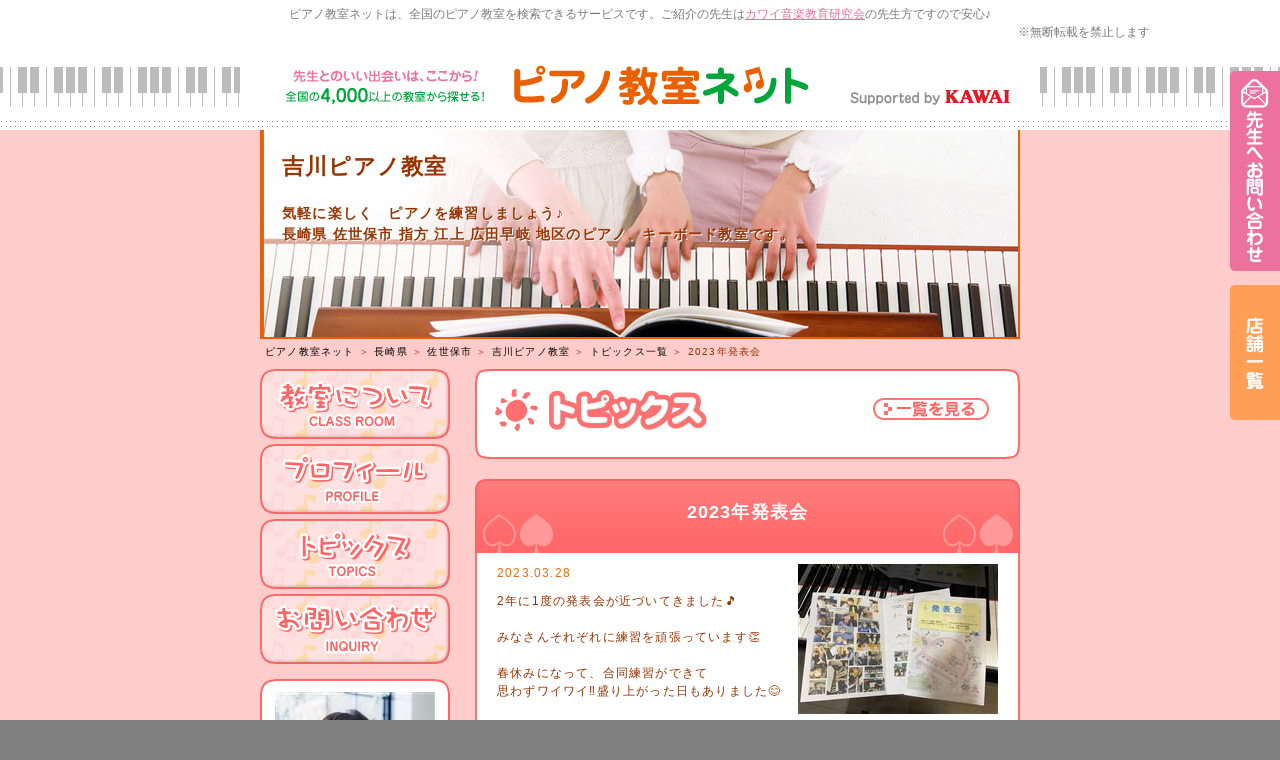

--- FILE ---
content_type: text/html; charset=utf-8
request_url: https://pnet.kawai.jp/604658/topics/285668/
body_size: 6556
content:

<!DOCTYPE html PUBLIC "-//W3C//DTD XHTML 1.0 Transitional//EN" "http://www.w3.org/TR/xhtml1/DTD/xhtml1-transitional.dtd">
<html xmlns="http://www.w3.org/1999/xhtml">
<head id="ctl00_Head1">
    <!-- Google Tag Manager -->
    <script>        (function (w, d, s, l, i) {
            w[l] = w[l] || []; w[l].push({ 'gtm.start':
    new Date().getTime(), event: 'gtm.js'
            }); var f = d.getElementsByTagName(s)[0],
    j = d.createElement(s), dl = l != 'dataLayer' ? '&l=' + l : ''; j.async = true; j.src =
    'https://www.googletagmanager.com/gtm.js?id=' + i + dl; f.parentNode.insertBefore(j, f);
        })(window, document, 'script', 'dataLayer', 'GTM-5HKPPPN');</script>
    <!-- End Google Tag Manager -->
    <meta http-equiv="content-type" content="text/html; charset=utf-8" /><meta name="viewport" content="width=device-width, target-densitydpi=medium-dpi" /><meta http-equiv="content-style-type" content="text/css" /><meta http-equiv="content-script-type" content="text/javascript" /><title>
	2023年発表会 | 吉川ピアノ教室|長崎県佐世保市|ピアノ教室ネット
</title><meta id="ctl00_meta_keywords" name="keywords" content="長崎県佐世保市,ピアノ教室,ピアノ,レッスン,教室,先生,講師,講座,習い事,おけいこ,初心者,子供,幼児,月謝,体験,個人,指導,音大,音楽大学,音高,音楽高校,進学,保育士,幼稚園教諭,資格取得,カワイ音楽教育研究会" />
    <script src="/js/scrollsmoothly.js" type="text/javascript"></script>
    <script src="/js/png.js" type="text/javascript"></script>
    <script src="/js/jquery-1.11.2.min.js" type="text/javascript"></script>
    <script src="/js/spmenu.js" type="text/javascript"></script>
    <link href="/style.css?20230408" rel="stylesheet" type="text/css" />
    <link href="/style_sp.css?20230408" rel="stylesheet" media="screen and (max-width: 640px)"
        type="text/css" />
    
<meta name="Description" content="2023年発表会 | 吉川ピアノ教室のトピックスです。" /> 
<link rel="canonical" href="https://pnet.kawai.jp/604658/topics/285668/" />

<link href="/pop.css" rel="stylesheet" type="text/css" />
<link href="/pic.css" rel="stylesheet" type="text/css" />

    <link href="/css_sp.css" rel="stylesheet" media="screen and (max-width: 640px)"
        type="text/css" />
    <link href="/css_tpl_sp.css" rel="stylesheet" media="screen and (max-width: 640px)"
        type="text/css" />
    <script src="/js/background-check.js" type="text/javascript"></script>
    <script src="/js/font.js" type="text/javascript"></script>
    <script async src="https://www.googletagmanager.com/gtag/js?id=UA-7035396-16"></script>
    <script>
        window.dataLayer = window.dataLayer || [];
        function gtag() { dataLayer.push(arguments); }
        gtag('js', new Date());
        gtag('config', 'UA-7035396-16');
    </script>
</head>
<body>
    <!-- Google Tag Manager (noscript) -->
    <noscript><iframe src="https://www.googletagmanager.com/ns.html?id=GTM-5HKPPPN"
    height="0" width="0" style="display:none;visibility:hidden"></iframe></noscript>
    <!-- End Google Tag Manager (noscript) -->
    <div id="ctl00_snsscript">
        <div id="fb-root">
        </div>
        

            <script async defer crossorigin="anonymous" src="https://connect.facebook.net/ja_JP/sdk.js#xfbml=1&version=v17.0" nonce="1wQy2BzG"></script>


    </div>
    <form name="aspnetForm" method="post" action="./" id="aspnetForm">
<div>
<input type="hidden" name="__VIEWSTATE" id="__VIEWSTATE" value="/[base64]/g+iAhSzlrZDkvpss5bm85YWQLOaciOisnSzkvZPpqJMs5YCL5Lq6LOaMh+Wwjizpn7PlpKcs6Z+z5qW95aSn5a2mLOmfs+mrmCzpn7Pmpb3pq5jmoKEs6YCy5a2mLOS/[base64]/aWQ9OWRkAgMPDxYCHwIFFC9mb3JtLmFzcHg/aWQ9NjA0NjU4ZGQCBA8PFgIfAgUmaHR0cHM6Ly9zaG9wLmthd2FpLmpwL3NlYXJjaC5hc3B4P2lkPTlkZGR1gU8PHIaNIw44M9jcObfI3K/9HzrldIA7SZQyvPl0fw==" />
</div>

<div>

	<input type="hidden" name="__VIEWSTATEGENERATOR" id="__VIEWSTATEGENERATOR" value="541A68AF" />
</div>
    <div id="all">
        <a id="page-top" name="page-top"></a>
        <div id="header-bg">
            <div id="header">
                <p id="header-text">
                    ピアノ教室ネットは、全国のピアノ教室を検索できるサービスです。ご紹介の先生は<a href="https://onken.kawai.jp/" target="_blank">カワイ音楽教育研究会</a>の先生方ですので安心♪</p>
                    <p class="notes_view">※無断転載を禁止します</p>
                <div id="header-logo">
                    <div id="spmenu">
                        MENU</div>
                    <a href="/" id="header-logoimg"><span class="df">
                        <img src="/images/header_logo-trans.png" width="530" height="40"
                            alt="先生とのいい出会いは、ここから！ピアノ教室ネット全国の4,000以上のピアノ教室から探せる！" /></span><span class="sp"><img
                                src="/images/header_logo_sp.png" width="530" height="40"
                                alt="先生とのいい出会いは、ここから！ピアノ教室ネット全国の4,000以上のピアノ教室から探せる！" /></span></a>
                    <div id="header-kawai">
                        <a href="//www.kawai.co.jp/" target="_blank"><span class="df">
                            <img src="/images/header_kawai.gif" width="160" height="16"
                                alt="Supported by KAWAI" /></span><span class="sp"><img src="/images/header_kawai_sp.gif"
                                    width="83" height="34" alt="Supported by KAWAI" /></span></a></div>
                    <!-- /header-logo -->
                </div>
                <!-- /header -->
            </div>
            <!-- /header-bg -->
        </div>
        
    <div id="pop">
  <div id="header_top">
    <div id="title_text">
      <h1 class="h_title">吉川ピアノ教室</h1>
      <div class="h_comment">
        気軽に楽しく　ピアノを練習しましょう♪<br />長崎県 佐世保市 指方 江上 広田早岐 地区のピアノ、キーボード教室です。
      </div>
    </div>  
  </div>
  <div id="pankuzu"><a href="/">ピアノ教室ネット</a>&nbsp;＞&nbsp;<a href="/search/list.aspx?todo=42">長崎県</a>&nbsp;＞&nbsp;<a href="/search/result.aspx?city=%e9%95%b7%e5%b4%8e%e7%9c%8c%e4%bd%90%e4%b8%96%e4%bf%9d%e5%b8%82&amp;todo=42">佐世保市</a>&nbsp;＞&nbsp;<a href="/604658/">吉川ピアノ教室</a> ＞ <a href="/604658/topics/">トピックス一覧</a> ＞ 2023年発表会</div>
  <div id="contents">
    <div id="left">
      <a href="/604658/class/">
        <img src="/img_pop/menu_class.gif" alt="教室について" name="menu" border="0" id="menu" />
      </a>
      <a href="/604658/profile/">
        <img src="/img_pop/menu_profile.gif" alt="プロフィール" name="menu" border="0" id="menu" />
      </a>
      <a href="/604658/topics/">
        <img src="/img_pop/menu_topics.gif" alt="トピックス" name="menu" border="0" id="menu" />
      </a>
      <a href="/form.aspx?id=604658">
        <img src="/img_pop/menu_inquiry.gif" alt="お問い合わせ" name="menu" border="0" id="menu" />
      </a>


      <div id="l_mini_profile">
        <div class="l_mp_bg">
          <div class="i_mp_img">
            <img src="/DBImage.aspx?id=604658&amp;v=2" />
          </div>

          <div class="i_mp_img">
            <img src="/img_pop/profile_title.jpg" alt="profile" />
          </div>
          吉川真佐子
          
          幼児教育科出身
          幼稚園教諭+ピアノ指導歴30年
          歌好きでのんびり屋です。
          
          カワイ音楽研究会員
          ピティナ(PTNA)一般社団法人全日本ピアノ指導者協会 指導会員
          リトミッ... <a href="/604658/profile/">続きを見る</a>
          <div>
          </div>
          <div class="profile_button">
            <a href="/604658/profile/">
              <img src="/img_pop/point.gif" alt="" width="15" height="15" />プロフィール
            </a>
          </div>
        </div>
        <div class="l_mp_footer"></div>
      </div>


    </div>
    <div id="right">



      <!--トピックス詳細 -->
      <div id="topics_article">

        <div class="t_button">
          <a href="/604658/topics/">
            <img src="/img_pop/title_topics_itiran.gif" alt="一覧を見る" border="0" />
          </a>
        </div>

        <div class="t_footer"></div>

        <div class="class_b">

          <div class="class_b_title">2023年発表会</div>
          <div class="class_b_bg">

            <img src="/DBTopicsImage.aspx?id=285668&amp;w=240" alt="img" name="class_b_img"  id="class_b_img" />
            <div class="topics_time_text">2023.03.28</div>
            2年に1度の発表会が近づいてきました🎵<br /><br />みなさんそれぞれに練習を頑張っています👏<br /><br />春休みになって、合同練習ができて<br />思わずワイワイ‼️盛り上がった日もありました😊<br /><br />グループ曲も個人曲も<br />ここまで練習を頑張ってきた自分を信じて<br />少しだけ よい緊張とともに<br />自分らしい演奏をしましょうね<br /><br />少し前の自分より<br />演奏力も、心も<br />強くなっている事と思います😊<br /><br /> 
            <div class="cler"></div>
            <div id="sns">
              <ul>
                
                <li class="sns_m">
                  <a href="https://mixi.jp/share.pl"
                   class="mixi-check-button"
                   data-key="4707901f08528b9929e713b16657b7e6ce496499" data-show-count="true">Check</a>
                  <script type="text/javascript" src="//static.mixi.jp/js/share.js"></script>
                </li>
                <li class="sns_t">
                  <a href="https://twitter.com/share" class="twitter-share-button" data-lang="ja">ツイート</a>
                  <script>!function(d,s,id){var js,fjs=d.getElementsByTagName(s)[0];if(!d.getElementById(id)){js=d.createElement(s);js.id=id;js.src="//platform.twitter.com/widgets.js";fjs.parentNode.insertBefore(js,fjs);}}(document,"script","twitter-wjs");</script>

                </li>
              </ul>
            </div>
            <div class="cler"></div>
          </div>
          <div class="t_footer"></div>
        </div>
        <div class="t_nb">
 <a href="/604658/topics/286346/">≪発表会終了しました🎶</a>   　
 <a href="/604658/topics/279084/">2023年もよろしくお願いいたします♪≫</a>  
        </div>
        <!-- -->
      </div>
      <!--トピックス詳細　ここまで -->





      <div id="forme_b">
        <a href="/form.aspx?id=604658">
          <img src="/img_pop/form_b.png" alt="この先生へお問い合わせ" width="504" height="107" border="0" />
        </a>
      </div>
    </div>
    <div class="cler"></div>
  </div>

</div>




        <footer>
        <div class="sp">
        <a id="ctl00_HyperLink_form_pc" href="/form.aspx?id=604658"><img src="../../../images/fixednav_sp_03.png" id="ctl00_Img1" alt="先生へお問い合わせ" /></a>
        <a id="ctl00_HyperLink_shoplink_sp" href="https://shop.kawai.jp/search.aspx?id=9" target="_blank"><img src="../../../images/fixednav_sp_02.png" id="ctl00_Img2" alt="KAWAI店舗一覧" /></a>
        </div>
        <div class="pc">
        <a id="ctl00_HyperLink_form_sp" href="/form.aspx?id=604658"><img src="../../../images/fixednav_03.png" id="ctl00_Img3" alt="先生へお問い合わせ" /></a>
            <a id="ctl00_HyperLink_shoplink_pc" href="https://shop.kawai.jp/search.aspx?id=9" target="_blank"><img src="../../../images/fixednav_02.png" id="ctl00_Img4" alt="KAWAI店舗一覧" /></a>
        </div>
        </footer>

        <div id="footer-bg">
            <div id="footer">
                <div id="footernav">
                    <ul>
                        <li><a href="/">HOME</a></li>
                        <li><a href="/search/">全国のピアノ教室を検索</a></li>
                        <li><a href="/flow/">ご利用の流れ</a></li>
                    </ul>
                    <ul>
                        <li><a href="/teacher/">ピアノ教室の先生へ <span class="small">[管理画面ログイン]</span></a></li>
                        <li><a href="/support/">サポートセンター <span class="small">[お困りの方はこちら]</span></a></li>
                    </ul>
                    <!-- /footernav -->
                </div>
                <div id="pagetop">
                    <a href="#page-top">
                        <img src="/images/pagetop-trans.png" width="230" height="67"
                            alt="ページトップへ" /></a></div>
                <div id="footer-content">
                    <h3>
                        <span class="df">
                            <img src="/images/footer_logo-trans.png" width="262" height="63"
                                alt="ジブンに合った先生を見つけよう！ピアノ教室ネット" /></span><span class="sp"><em>ジブンに合った先生を見つけよう！</em><img
                                    src="/images/header_logo_sp.png" width="600" height="79"
                                    alt="ピアノ教室ネット" /></span></h3>
                    <div id="copy">
                        <p>
                            Copyright &copy; Kawai Musical Instruments Mfg. Co., Ltd. All Rights Reserved.</p>
                        <!-- /copy -->
                    </div>
                    <p>
                        <span class="df"> </span><span class="sp">
                            <br />
                        </span><a href="/support/">事務局サポートセンターへのお問い合わせはこちら</a></p>
                        <p class="notes_footer">※無断転載を禁止します</p>
                    <!-- /footer-content -->
                </div>
                <div id="pagetop-sp">
                    <a href="#page-top">
                        <img src="/images/pagetop_sp.gif" width="300" height="50" alt="ページトップへ" /></a></div>
                <!-- /footer -->
            </div>
            <!-- /footer-bg -->
        </div>
    </div>
    </form>
</body>
</html>


--- FILE ---
content_type: text/css
request_url: https://pnet.kawai.jp/pop.css
body_size: 2919
content:
@charset "utf-8";
/* ================== */
/*  bodyスタイル  */
/* ================== */
body { background-color:Gray;}
#all { background-color:#ffcccc;}


#pop  {
	
	font-size: 12px;
	color:#993300;
}
#pop  {
	text-align: center;
	line-height: 1.5;
	letter-spacing: 0.1em;
	margin: 0px;
	padding-bottom: 15px;
	background-color: #FFCCCC;
}
#pop  a:link {
	color: #000000;
	text-decoration: none;
}
#pop  a:visited {
	text-decoration: none;
	color: #333333;
}
#pop  a:hover {
	text-decoration: underline;
	color: #FF6600;
}
#pop  a:active {
	text-decoration: none;
}
#pop  a:hover img{
	filter:alpha(opacity=80); 
	-moz-opacity: 0.8; 
	opacity:0.8; }

/* ================== */
/*  bodyスタイルここまで  */
/* ================== */
#pop {
	width: 760px;
	margin-right: auto;
	margin-left: auto;
	text-align: left;
}

#pop #footer {
	margin-top: 50px;
	border-top-width: 1px;
	border-right-width: 0px;
	border-bottom-width: 1px;
	border-left-width: 0px;
	border-top-style: solid;
	border-right-style: none;
	border-bottom-style: solid;
	border-left-style: none;
	border-top-color: #FF9900;
	border-right-color: #FF9900;
	border-bottom-color: #FF9900;
	border-left-color: #FF9900;
	padding-top: 5px;
	text-align: left;
	background-color: #FFFFFF;
}


#pop #footer #footer_logo {
	float: left;
	clear: right;
	margin-bottom: 5px;
}
#pop #footer .copyright {
	width: 587px;
	float: left;
	text-align: right;
	padding-top: 5px;
}
#pop .cler {
	clear: both;
	font-size: 1px;
	height:1px;
}
#pop #all #contents {
	margin: 0px;
}
#pop #pankuzu {
	font-size: 10px;
	height: 25px;
	padding-top: 5px;
	padding-left: 5px;
}
#pop #left {
	clear: right;
	float: left;
	width: 190px;
}
#pop #right {
	float: left;
	width: 545px;
	margin-left: 25px;
}
#pop #left #menu {
	margin-bottom: 5px;
}
#pop #l_new_topics {
	background-image: url(img_pop/left_topics.gif);
	background-repeat: no-repeat;
	padding-top: 60px;
	margin-top: 10px;
}
#pop #l_new_topics .l_n_t_bg {
	background-color: #FFFFFF;
	border-top-width: 0px;
	border-right-width: 2px;
	border-bottom-width: 0px;
	border-left-width: 2px;
	border-top-style: none;
	border-right-style: solid;
	border-bottom-style: none;
	border-left-style: solid;
	border-top-color: #EB670C;
	border-right-color: #EB670C;
	border-bottom-color: #EB670C;
	border-left-color: #EB670C;
	padding-right: 10px;
	padding-left: 10px;
}
#pop #l_new_topics .l_n_t_footer {
	background-image: url(img_pop/left_topics_footer.gif);
	background-repeat: no-repeat;
	height: 15px;
}
#pop #l_new_topics .l_n_t_bg .l_new_t_title {
	font-weight: bold;
	color: #EA6001;
}
#pop #l_mini_profile {
	background-image: url(img_pop/left_b_header.gif);
	background-repeat: no-repeat;
	padding-top: 13px;
	margin-top: 10px;
}
#pop #l_mini_profile .l_mp_bg {
	background-color: #FFFFFF;
	border-top-width: 0px;
	border-right-width: 2px;
	border-bottom-width: 0px;
	border-left-width: 2px;
	border-top-style: none;
	border-right-style: solid;
	border-bottom-style: none;
	border-left-style: solid;
	border-top-color: #FF6565;
	border-right-color: #FF6565;
	border-bottom-color: #FF6565;
	border-left-color: #FF6565;
	padding-right: 10px;
	padding-left: 10px;
	margin: 0px;
	padding-top: 0px;
}
#pop #l_mini_profile .l_mp_footer {
	background-image: url(img_pop/left_topics_footer.gif);
	background-repeat: no-repeat;
	height: 15px;
}
/* ================== */
/*  メニュースタイルここまで  */
/* ================== */
#pop .class_b {
	background-image: url(img_pop/class_textbox.gif);
	background-repeat: no-repeat;
	background-color: #FFFFFF;
	margin-bottom: 20px;
}
#pop .class_b .class_b_bg {
	background-color: #FFFFFF;
	border-top-width: 2px;
	border-right-width: 2px;
	border-bottom-width: 2px;
	border-left-width: 2px;
	border-top-style: none;
	border-right-style: solid;
	border-bottom-style: none;
	border-left-style: solid;
	border-top-color: #FF7070;
	border-right-color: #FF7070;
	border-bottom-color: #FF7070;
	border-left-color: #FF7070;
	padding-right: 20px;
	padding-left: 20px;
	padding-top: 10px;
}

#pop .class_b .class_b_bg p {
	margin:0;
	line-height:1.3;
}

#pop .class_b .class_b_footer {
	border-bottom-width: 2px;
	border-top-style: none;
	border-right-style: solid;
	border-bottom-style: solid;
	border-left-style: solid;
	border-top-color: #FF7070;
	border-right-color: #FF7070;
	border-bottom-color: #FF7070;
	border-left-color: #FF7070;
	background-color: #FFFFFF;
	height: 10px;
	border-top-width: 0px;
	border-right-width: 2px;
	border-left-width: 2px;
}
#pop .class_b .class_b_title {
	font-size: large;
	font-weight: bold;
	text-align: center;
	color: #FFFFFF;
	padding-right: 30px;
	padding-left: 30px;
	padding-top: 20px;
	height: 55px;
}
#pop #class_b_img {
	float: right;
	clear: left;
	margin-left: 5px;
}
#pop #gaiyou {
	background-image: url(img_pop/title_class.gif);
	background-repeat: no-repeat;
	margin-bottom: 1em;
}
#pop #gaiyou .g_bg {
	background-color: #FFFFFF;
	padding: 10px;
	border-top-width: 0px;
	border-right-width: 2px;
	border-bottom-width: 0px;
	border-left-width: 2px;
	border-top-style: none;
	border-right-style: solid;
	border-bottom-style: none;
	border-left-style: solid;
	border-top-color: #FF6565;
	border-right-color: #FF6565;
	border-bottom-color: #FF6565;
	border-left-color: #FF6565;
}
#pop #gaiyou .g_button {
	height: 31px;
	padding-top: 29px;
	padding-left: 398px;
	padding-bottom: 15px;
}
#pop #gaiyou .g_footer {
	margin-bottom: 20px;
	clear: both;
}
#pop #gaiyou .g_bg #gaiyou_textarea {

}
#pop #gaiyou .g_bg #gaiyou_textarea td {
	padding-left: 10px;
	padding-right: 10px;
}
#pop #caption #caption_img2 {
	padding-left: 5px;
}
#pop #topics {
	background-image: url(img_pop/title_topics.gif);
	background-repeat: no-repeat;
	width: 100%;
}

#pop #topics .pageing 
{
	text-align:right;
	width:100%;
}


#pop .t_button {
	height: 31px;
	padding-top: 29px;
	padding-left: 398px;
	padding-bottom: 15px;
}
#pop .t_footer {
	margin-bottom: 20px;
	background-image: url(img_pop/title_footer.gif);
	background-repeat: no-repeat;
	clear: both;
	background-position: center;
	height: 15px;
}
#pop #caption {

}
#pop #caption .c_img {
	text-align: center;
	float: left;
	width: 267px;
	margin-right: 5px;
	margin-bottom: 10px;
	line-height: 2;}
#pop #caption .c_img2 {
	text-align: center;
	float: left;
	width: 267px;
	margin-bottom: 10px;
	line-height: 2;
}
#pop .t_bg {
	background-color: #FFFFFF;
	padding: 10px;
	border-top-width: 0px;
	border-right-width: 2px;
	border-bottom-width: 0px;
	border-left-width: 2px;
	border-top-style: none;
	border-right-style: solid;
	border-bottom-style: none;
	border-left-style: solid;
	border-top-color: #FF6565;
	border-right-color: #FF6565;
	border-bottom-color: #FF6565;
	border-left-color: #FF6565;
}
#pop #topics .t_bg #new_topics {
	margin: 0px;
	list-style-type: none;
	padding: 0px;
}
#pop #topics .t_bg #new_topics li {
	border-top-width: 1px;
	border-right-width: 1px;
	border-bottom-width: 1px;
	border-left-width: 1px;
	border-bottom-style: dotted;
	border-top-color: #666666;
	border-right-color: #666666;
	border-bottom-color: #666666;
	border-left-color: #666666;
	padding-top: 5px;
	padding-bottom: 2px;
}
#pop #new_topics .t_time {
	width: 120px;
	clear: right;
	float: left;
	color: #FF7171;
	font-weight: bold;
}
#pop #new_topics .t_comment {
	width: 400px;
	float: left;
}
#pop #forme_b {
	text-align: center;
}
#pop #l_mini_profile .l_mp_bg .i_mp_img {
	margin-bottom: 10px;
	text-align:center;
}
#pop .profile_button {
	text-align: right;
	padding-top: 5px;
}

/* ================== */
/*  classroom  */
/* ================== */
#pop #classroom {
	background-image: url(img_pop/title_classroom.gif);
	background-repeat: no-repeat;
	padding-top: 70px;
}
#pop #gaiyou_shousai {
	background-image: url(img_pop/title_classroom_l.gif);
	background-repeat: no-repeat;
	padding-top: 75px;
	line-height:1.5;
}
#pop #gaiyou_shousai .g_button {
	height: 21px;
	width: 94px;
	padding-top: 9px;
	padding-left: 435px;
	padding-bottom: 15px;
}
#pop #gaiyou_shousai .g_footer {
	margin-bottom: 20px;
	clear: both;
}
#pop #gaiyou_shousai .g_bg #gaiyou_textarea {

}
#pop #gaiyou_shousai .g_bg #gaiyou_textarea td {
	padding-left: 10px;
	padding-right: 10px;
}
#pop #topics_article {
	background-image: url(img_pop/title_topics_sho.gif);
	background-repeat: no-repeat;
}
#pop #topics_sho {
	background-image: url(img_pop/title_topics_sho.gif);
	background-repeat: no-repeat;
}
#pop #l_old_topics {
	background-image: url(img_pop/left_topics.gif);
	background-repeat: no-repeat;
	padding-top: 60px;
	margin-top: 10px;
}
#pop #topics_sho .t_bg #old_topics {
	margin: 0px;
	list-style-type: none;
	padding: 0px;
}
#pop #topics_sho .t_bg #old_topics li {
	border-top-width: 1px;
	border-right-width: 1px;
	border-bottom-width: 1px;
	border-left-width: 1px;
	border-bottom-style: dotted;
	border-top-color: #666666;
	border-right-color: #666666;
	border-bottom-color: #666666;
	border-left-color: #666666;
	padding-top: 5px;
	padding-bottom: 2px;
}
#pop #old_topics .t_time {
	width: 120px;
	clear: right;
	float: left;
	color: #EA6202;
}
#pop #old_topics .t_comment {
	width: 400px;
	float: left;
}

#pop #etc {
	background-image: url(img_pop/title_etc.gif);
	background-repeat: no-repeat;
}
/* ================== */
/*  teacher  */
/* ================== */
#pop #teacher {
	background-image: url(img_pop/title_teacher.gif);
	background-repeat: no-repeat;
	padding-top: 70px;
}
#pop #profile_main #teacher_img {
	clear: left;
	float: right;
	margin-left: 10px;
}
#pop #teacher #profile .t_bg #profile_main {
	margin-bottom: 10px;
}
#pop #teacher #profile .t_bg #profile_main #profile_t_m {
	margin-bottom: 10px;
}
#pop #t_message {
	background-image: url(img_pop/title_teacher_m.gif);
	background-repeat: no-repeat;
}
#pop .topics_time_text {
	color: #EB6B10;
	width: 100px;
	margin-bottom: 10px;
}
#pop #topics_article .t_nb {
	text-align: center;
	margin-bottom: 20px;
}
#pop #teacher #profile {
	background-image: url(img_pop/profile_t_m.gif);
	background-repeat: no-repeat;
}
#pop #gaiyou_textarea td {
	border-bottom-width: 1px;
	border-bottom-style: dotted;
	border-top-color: #CCCCCC;
	border-right-color: #CCCCCC;
	border-bottom-color: #CCCCCC;
	border-left-color: #CCCCCC;
}

#pop #v_lesson th
{
	width:5em;
	border-bottom:1px dotted #cccccc;
}


.copyright { display:none;}



#pop .linkDetail {
	text-align:center;
}

#pop .linkDetail a {
    width: 300px;
    font-size: 14px;
    color: #ff7070;
    max-width: 90%;
    padding: 3px;
    text-align: center;
    background-color: #ffffff;
    border-radius: 15px;
    display: inline-block;
    font-weight: bold;
    border: solid 2px #ff7070;
}



@media screen and (max-width:640px) {
	
	#gaiyou .g_button , #topics .t_button { position:relative;}	
	#gaiyou .g_button a  { position:absolute; top:11px;}
	
	#pop .linkDetail { margin-top:1em;}
	#pop .t_button 
} 

--- FILE ---
content_type: text/css
request_url: https://pnet.kawai.jp/pic.css
body_size: 438
content:
#header_top { background-image: url(img_header/standard.jpg); background-repeat: no-repeat; height: 207px; width: 756px; border-top-width: 0px; border-right-width: 2px; border-bottom-width: 2px; border-left-width: 2px; border-top-style: none; border-right-style: solid; border-bottom-style: solid; border-left-style: solid; border-top-color: #e75f02; border-right-color: #e75f02; border-bottom-color: #e75f02; border-left-color: #e75f02;overflow:hidden; }
#header_top .h_title { font-size: 22px; font-weight: bold; padding-top: 20px; padding-left: 20px;text-shadow:  0 0 0 transparent,1px 1px 0px #fff; }
#header_top .h_comment { font-size: 14px; font-weight: bold; padding-top: 20px; padding-left: 20px;text-shadow:  0 0 0 transparent,1px 1px 0px #fff; }
#free #header_top { margin: 0 auto; }
